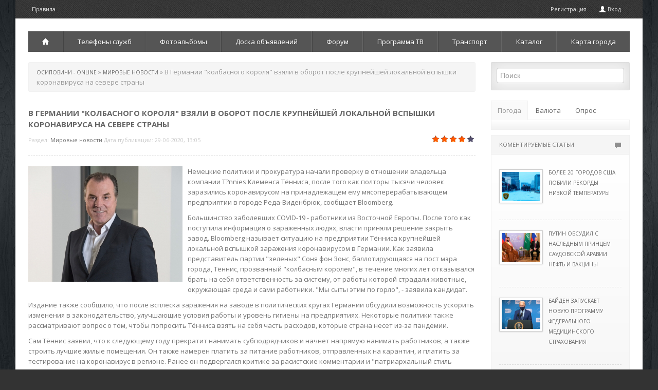

--- FILE ---
content_type: text/html; charset=windows-1251
request_url: https://osipovichi.com/39891-v_germanii_kolbasnogo_korolya_vzyali_v_oborot_posle_krupneyshey_lokalnoy_vspyshki_koronavirusa_na_severe_strany.html
body_size: 13547
content:
<!DOCTYPE html>
<html>
   <head>
   <meta name="viewport" content="width=device-width, initial-scale=1.0">
      <meta http-equiv="Content-Type" content="text/html; charset=windows-1251" />
<title>В Германии "колбасного короля" взяли в оборот после крупнейшей локальной вспышки коронавируса на севере страны &raquo; Городской портал Осиповичи - свежие новости онлайн города, Беларуси, мира - последние новости дня на сегодня. 2003 - 2015.</title>
<meta name="description" content="Немецкие политики и прокуратура начали проверку в отношении владельца компании  T?nnies Клеменса Тённиса, после того как полторы тысячи человек заразились коронавирусом на принадлежащем ему мясоперера" />
<meta name="keywords" content="также, Тённиса, Германии, работников, что, T?nnies, заявила, было, коронавирусом, его" />
<meta name="generator" content="DataLife Engine (http://dle-news.ru)" />

<meta property="og:site_name" content="Городской портал Осиповичи - свежие новости онлайн города, Беларуси, мира - последние новости дня на сегодня. 2003 - 2015." />
<meta property="og:type" content="article" />
<meta property="og:title" content="В Германии &quot;колбасного короля&quot; взяли в оборот после крупнейшей локальной вспышки коронавируса на севере страны" />
<meta property="og:url" content="https://osipovichi.com/39891-v_germanii_kolbasnogo_korolya_vzyali_v_oborot_posle_krupneyshey_lokalnoy_vspyshki_koronavirusa_na_severe_strany.html" />
<meta property="og:image" content="/uploads/posts/2020-06/thumbs/v_germanii_1593425106_0.jpg" />
<link rel="search" type="application/opensearchdescription+xml" href="https://osipovichi.com/engine/opensearch.php" title="Городской портал Осиповичи - свежие новости онлайн города, Беларуси, мира - последние новости дня на сегодня. 2003 - 2015." />
<link rel="alternate" type="application/rss+xml" title="Городской портал Осиповичи - свежие новости онлайн города, Беларуси, мира - последние новости дня на сегодня. 2003 - 2015." href="https://osipovichi.com/rss.xml" />
<script type="text/javascript" src="/engine/classes/js/jquery.js"></script>
<script type="text/javascript" src="/engine/classes/js/jqueryui.js"></script>
<script type="text/javascript" src="/engine/classes/js/dle_js.js"></script>
<script type="text/javascript" src="/engine/classes/highslide/highslide.js"></script>
<script type="text/javascript" src="//ajax.googleapis.com/ajax/libs/webfont/1/webfont.js"></script>
<script type="text/javascript" src="/engine/editor/scripts/webfont.js"></script>
<link media="screen" href="/engine/editor/css/default.css" type="text/css" rel="stylesheet" />
      <!-- Le styles -->
      <link href="/templates/os/assets/css/bootstrap.css" rel="stylesheet" />
      <link href="/templates/os/assets/css/m-buttons.css" rel="stylesheet" />
      <link href="/templates/os/style/engine.css" rel="stylesheet" />
      <link href='https://fonts.googleapis.com/css?family=Open+Sans:400,300,300italic,400italic,600,600italic,700,700italic,800italic,800&subset=latin,cyrillic' rel='stylesheet' type='text/css'>
      <link href="/templates/os/assets/css/main.css" rel="stylesheet" />
      <link href="/templates/os/assets/css/bootstrap-responsive.css" rel="stylesheet" />
      <!-- HTML5 shim, for IE6-8 support of HTML5 elements -->
      <!--[if lt IE 9]>
      <script src="https://html5shim.googlecode.com/svn/trunk/html5.js"></script>
      <![endif]-->
	  <script src="/templates/os/assets/js/main.js"></script>
   </head>
   <body>
      <div class="container head">
        <ul class="nav top-nav">
            <li><a href="/index.php?do=rules">Правила </a></li>
         <!--   <li><a href="#">Размещение информации</a></li>
            <li><a href="#">Контакты</a></li>  -->
            <li class="pull-right hov visible-desktop"><a href="/index.php?do=register">Регистрация</a>
               
               <a data-toggle="modal" href="#myModal"><i class="icon-user icon-white" style="margin-top: 1px;"></i> Вход </a>
               
               
            </li>
         </ul>
      </div>
      <div class="container main">
	   <!-- баннер -->
         <div class="log">
         <!--   <div class="pull-right visible-desktop">
               
            </div>
            <div class="log-border">
               <h3 class="muted">Осиповичи On-Line</h3>
               <span class="slogan">Информационный городской портал</span>
            </div>-->
			<div class="hidden-desktop">
                     <select id="collapsed-navbar " class="content span12 collapsed-nav" onchange="location.href=this.value">
                        <option class="page-home" value="/wnews/">Мировые новости</option>
                        <option class="page-home" value="/rbnews/">Новости Беларуси</option>
                        <option class="page-home" value="/index.php?do=static&page=rw">Транспорт</option>
                        <option class="page-home" value="/index.php?do=static&page=telefonnyj_spravochnik">Телефоны служб</option>
                        <option class="page-home" value="/photo/">Фотоальбомы</option>
                        <option class="page-home" value="/board/">Доска объявлений</option>
                        <option class="page-home" value="/forum/">Форум</option>
                        <option class="page-home" value="/index.php?do=tv&d=0">Программа ТВ</option>
                     </select>
					 </div>
         </div>
		 <!-- /баннер -->
         <div class="navbar nav visible-desktop">
            <div class="navbar-inner">
               <div class="container">
                  <ul class="nav">
                    <li class="dropdown">
						<a href="/"><i class="icon-home icon-white"></i></a>
							<ul class="dropdown-menu">
								<li><a href="/wnews/">Мировые новости</a>
								<li><a href="/rbnews/">Новости Беларуси</a>
								<li><a href="/town-news/">Городские новости</a>
							</ul>
					</li>
					<li><a href="/index.php?do=static&page=telefonnyj_spravochnik">Телефоны служб</a></li>
                    <li><a href="/photo/">Фотоальбомы</a></li>
                    <li class="dropdown">
						<a href="/board/">Доска объявлений</a>
							<ul class="dropdown-menu">
								<li><a href="/board/add.html">Добавить объявление</a>
								<li><a href="/board/search.html">Поиск объявлений</a>
								<li><a href="/board/mybul.html">Мои объявления</a>
						</ul>
					</li>
                    <li><a href="/forum/">Форум</a></li>
					<li class="dropdown">
						<a href="/index.php?do=tv&d=0">Программа ТВ</a>
							<ul class="dropdown-menu">
								<li><a href="/index.php?do=tv&d=1">На завтра</a>
								<li><a href="/index.php?do=tv&d=2">На послезавтра</a>
							</ul>
					</li>
					<li class="dropdown">
						<a href="/index.php?do=static&page=rw" rel="nofollow">Транспорт</a>
							<ul class="dropdown-menu">
								<li><a href="/index.php?do=static&page=rw">Расписание поездов</a>
								<li><a href="/bus-za-gorod-2015.html">Расписание пригородных автобусов</a>
								<li><a href="/bus-gorod-2015.html">Расписание городских автобусов в будние дни</a>
								<li><a href="/bus-gorod-v-2015.html">Расписание городских автобусов в выходные дни</a>
							</ul>
					</li>
					<li class="dropdown">
						<a href="/index.php?do=static&page=kak_popast_v_katalog">Каталог</a>
							<ul class="dropdown-menu">
								<li><a href="/index.php?do=static&page=magazin_u_borody">Магазин "Сад-Дом"</a>
								<li><a href="/index.php?do=static&page=taxi">Такси</a>
							</ul>
					</li>
					<li><a href="/index.php?do=static&page=karta_goroda">Карта города</a></li>
				 
				 
                  </ul>
               </div>
            </div>
         </div>
         <!-- /.navbar -->
         <!-- Example row of columns -->
		 <!--<div class="top_adv">
			
			<a href="/index.php?do=board&action=bulletin&id=1240" target="_blank" class="adv">
		<img src="/adv/top/c5.jpg" alt="Продам Citroen C5 2009г" />
		<span>Продам Citroen C5 2009г</span>
</a>
<a href="/index.php?do=board&action=bulletin&id=2341" target="_blank" class="adv">
		<img src="/adv/top/arenda.jpg" alt="Аренда помещения в Осиповичах" />
		<span>Аренда помещения в Осиповичах</span>
</a>
<a href="/index.php?do=board&action=bulletin&id=2340" target="_blank" class="adv">
		<img src="/adv/top/crosser.jpg" alt="Продам Citroen c-crosser 2007г" />
		<span>Продам Citroen c-crosser 2007г</span>
</a>
<a href="/index.php?do=board&action=bulletin&id=409" target="_blank" class="adv">
		<img src="/adv/top/comp.jpg" alt="Продам компьютер б/у" />
		<span>Продам компьютер б/у</span>
</a>
			
		 </div>-->
         <div class="row-fluid">
            <div class="span9">
               
               
               
               <div class="breadcrumb"><li><span id="dle-speedbar"><span itemscope itemtype="http://data-vocabulary.org/Breadcrumb"><a href="https://osipovichi.com/" itemprop="url"><span itemprop="title">Осиповичи - OnLine</span></a></span> &raquo; <span itemscope itemtype="http://data-vocabulary.org/Breadcrumb"><a href="https://osipovichi.com/wnews/" itemprop="url"><span itemprop="title">Мировые новости</span></a></span> &raquo; В Германии "колбасного короля" взяли в оборот после крупнейшей локальной вспышки коронавируса на севере страны</span></li></div>
               
               <ul class="thumbnails">
                  <div id='dle-content'>
<div class="short mr">
   <h1><span id="news-title">В Германии "колбасного короля" взяли в оборот после крупнейшей локальной вспышки коронавируса на севере страны</span></h1>
   <div class="meta">
  
      Раздел: <a href="https://osipovichi.com/wnews/">Мировые новости</a> Дата публикации: 29-06-2020, 13:05   
      <div class="pull-right"><div id='ratig-layer-39891'><div class="rating">
		<ul class="unit-rating">
		<li class="current-rating" style="width:80%;">80</li>
		<li><a href="#" title="Плохо" class="r1-unit" onclick="doRate('1', '39891'); return false;">1</a></li>
		<li><a href="#" title="Приемлемо" class="r2-unit" onclick="doRate('2', '39891'); return false;">2</a></li>
		<li><a href="#" title="Средне" class="r3-unit" onclick="doRate('3', '39891'); return false;">3</a></li>
		<li><a href="#" title="Хорошо" class="r4-unit" onclick="doRate('4', '39891'); return false;">4</a></li>
		<li><a href="#" title="Отлично" class="r5-unit" onclick="doRate('5', '39891'); return false;">5</a></li>
		</ul>
</div></div> </div>
   </div>
</div>
<div class="line"></div>
<div class="mr"><div class="news_img"><a href="/uploads/posts/2020-06/v_germanii_1593425106_0.jpg" rel="highslide" class="highslide"><img src="/uploads/posts/2020-06/thumbs/v_germanii_1593425106_0.jpg" alt="В Германии 'колбасного короля' взяли в оборот после крупнейшей локальной вспышки коронавируса на севере страны" title="В Германии 'колбасного короля' взяли в оборот после крупнейшей локальной вспышки коронавируса на севере страны"  /></a></div><p>Немецкие политики и прокуратура начали проверку в отношении владельца компании  T?nnies Клеменса Тённиса, после того как полторы тысячи человек заразились коронавирусом на принадлежащем ему мясоперерабатывающем предприятии в городе Реда-Виденбрюк, сообщает Bloomberg.</p><p class="maintext"/><p class="maintext">Большинство заболевших COVID-19 - работники из Восточной Европы. После того как поступила информация о зараженных людях, власти приняли решение закрыть завод. Bloomberg называет ситуацию на предприятии Тённиса крупнейшей локальной вспышкой заражения коронавирусом в Германии. Как заявила представитель партии "зеленых" Соня фон Зонс, баллотирующаяся на пост мэра города, Тённис, прозванный "колбасным королем", в течение многих лет отказывался брать на себя ответственность за систему, от работы которой страдали животные, окружающая среда и сами работники. "Мы сыты этим по горло", - заявила кандидат. </p><p class="maintext"/><p class="maintext">Издание также сообщило, что после всплеска заражения на заводе в политических кругах Германии обсудили возможность ускорить изменения в законодательство, улучшающие условия работы и уровень гигиены на предприятиях. Некоторые политики также рассматривают вопрос о том, чтобы попросить Тённиса взять на себя часть расходов, которые страна несет из-за пандемии.</p><p class="maintext"/><p class="maintext">Сам Тённис заявил, что к следующему году прекратит нанимать субподрядчиков и начнет напрямую нанимать работников, а также строить лучшие жилые помещения. Он также намерен платить за  питание работников, отправленных на карантин, и платить за тестирование на коронавирус в регионе. Ранее он подвергался критике за расистские комментарии и "патриархальный стиль руководства".</p><p class="maintext"/><p class="maintext">Министр сельского хозяйства Юлия Клекнер заявила, что Германии необходимо "внимательно рассмотреть" цепочку производства мяса. Как заявил представитель профсоюза работников пищевой и гостиничной индустрии Джонас Бол, ради продажи дешевого мяса к работе в мясоперерабатывающей промышленности активно привлекают низкооплачиваемых работников из таких стран, как Румыния и Болгария.</p><p class="maintext"/><p class="maintext">Der Spiegel пообщался с одним из работников завода. По его словам, в последние несколько недель на входе на предприятие был установлен прибор для измерения температуры. Однако меры для выявления заболевших были приняты слишком поздно, и на входе не было человека, который бы обслуживал прибор. Поэтому работники, по словам мужчины, "просто пробегали мимо".</p><p class="maintext"/><p class="maintext">Племянник Тённиса Роберт потребовал, чтобы дядя уволился, сообщало издание Westfallen-Blatt. Спортивный клуб Arminia Bielefeld также прекратил сотрудничество с компанией Тённиса на фоне скандала с заражением коронавирусом.  </p><p class="maintext"/><p class="maintext">Предприятие Тённиса было основано в 1971 году. Сейчас на нем трудятся около 16,5 тыс. рабочих. В 2018 году выручка компании составила €6,65 млрд, следует из данных на сайте компании. Сама T?nnies заявляет, что на ее долю приходится около 50% немецкого экспорта мясных продуктов. Forbes оценивает состояние бизнесмена в $2,2 млрд. Тённису принадлежит 45% T?nnies, еще 5% - его сыну.</p><p class="maintext"/><p class="maintext">23 июня власти Германии выявили на заводе T?nnies более 1300 положительных тестов на коронавирус. Предприятие было закрыто, вокруг него были развернуты военные подразделения. Глава завода принес извинения, а почти 7 тыс. рабочих и их семьи поместили на карантин. "Это самая большая неудача в санитарной сфере, зафиксированная правительством Германии с момента начала снятия карантина, хотя ранее управление эпидемией в этой стране оценивалось довольно высоко", - писала газета Le Figaro, перевод статьи которой приводит InoPressa. </p><p class="maintext"/><p class="maintext">Федеральный министр труда и социальных вопросов Хубертус Хайль в газете Bild пригрозил владельцу семейного бизнеса, который "заработал сумасшедшие деньги" в последние годы, тем, что его "авторитет разрушен" и ему придется ответить за свои действия. По мнению "зеленых", магнат должен возместить убытки за счет своего собственного состояния. Депутат от экологов данного округа Бритта Хассельманн также заявила о необходимости провести полный скрининг всех жителей региона.</p></div>


<div class="mr">
</div>
<div class="line"></div>
<div class="pull-right visible-desktop">
  <!-- <div class="share42init" data-url="https://osipovichi.com/39891-v_germanii_kolbasnogo_korolya_vzyali_v_oborot_posle_krupneyshey_lokalnoy_vspyshki_koronavirusa_na_severe_strany.html" data-title="В Германии "колбасного короля" взяли в оборот после крупнейшей локальной вспышки коронавируса на севере страны"></div>
   <script type="text/javascript" src="/templates/os/assets/js/share42.js"></script> -->
</div>

<div id="myTab">
   <div class="btn-group mr" data-toggle="buttons-radio">
      <a class=" btn red" href="#home33" data-toggle="tab"><i class="icon-comment icon-white"></i> Комментарии</a>
       <a class="active btn red" href="#profile33" data-toggle="tab"><i class="icon-star icon-white"></i> Похожие </a>
	  <a class="btn red" href="#" target="_blank" rel="nofollow"><i class="icon-share-alt icon-white"></i> Оригинал статьи</a> 
   </div>
</div>
<div class="line"></div>
<div id="myTabContent" class="tab-content ">
   <div class="tab-pane fade  " id="home33">
      <!--dlecomments-->
     
   </div>
    
   <div class="tab-pane active in fade" id="profile33">
      <div class="row-fluid mr side">
   <div class="span3">
      <div class="wrapper">
         <div class="imgHover">
            <div class="hover"><i class="icon-search icon-white"></i></div>
            <img src="/uploads/posts/2020-06/thumbs/voz_zayavi_1592813107_0.jpg" alt="ВОЗ заявила о новом суточном рекорде заражений коронавирусом - более 180 тысяч" title="ВОЗ заявила о новом суточном рекорде заражений коронавирусом - более 180 тысяч" />
         </div>
         <div class="description8">
            <div class="description_content">
               <a href="https://osipovichi.com/wnews/">Мировые новости</a>
            </div>
         </div>
      </div>
   </div>
   <div class="span9 mt">
      <h4><a href="https://osipovichi.com/39834-voz_zayavila_o_novom_sutochnom_rekorde_zarazheniy_koronavirusom_-_bolee_180_tysyach.html">ВОЗ заявила о новом суточном рекорде заражений коронавирусом - более 180 тысяч</a></h4>
      <p>Во всем мире за сутки выявили 183 020 новых случаев заражения коронавирусом, следует из отчета, опубликованного 21 июня на сайте Всемирной организации здравоохранения. Общее количество заболевших, согласно ВОЗ, выросло до 8,7...</p>
   </div>
</div><div class="row-fluid mr side">
   <div class="span3">
      <div class="wrapper">
         <div class="imgHover">
            <div class="hover"><i class="icon-search icon-white"></i></div>
            <img src="/uploads/posts/2020-04/thumbs/chislo_zar_1588233913_0.jpg" alt="Число зараженных коронавирусом в мире превысило 3 миллиона" title="Число зараженных коронавирусом в мире превысило 3 миллиона" />
         </div>
         <div class="description8">
            <div class="description_content">
               <a href="https://osipovichi.com/wnews/">Мировые новости</a>
            </div>
         </div>
      </div>
   </div>
   <div class="span9 mt">
      <h4><a href="https://osipovichi.com/39456-chislo_zarazhennyh_koronavirusom_v_mire_prevysilo_3_milliona.html">Число зараженных коронавирусом в мире превысило 3 миллиона</a></h4>
      <p>Число подтвержденных случаев заражения коронавирусом в мире превысило 3 миллиона. По статистике на утро 30 апреля, приведенной на сайте Всемирной организации здравоохранения (ВОЗ), в мире подтверждено 3 024 059 случая...</p>
   </div>
</div><div class="row-fluid mr side">
   <div class="span3">
      <div class="wrapper">
         <div class="imgHover">
            <div class="hover"><i class="icon-search icon-white"></i></div>
            <img src="/uploads/posts/2020-04/thumbs/chislo_zab_1588025114_0.jpg" alt="Число заболевших COVID-19 в США за время пандемии превысило 1 млн человек" title="Число заболевших COVID-19 в США за время пандемии превысило 1 млн человек" />
         </div>
         <div class="description8">
            <div class="description_content">
               <a href="https://osipovichi.com/wnews/">Мировые новости</a>
            </div>
         </div>
      </div>
   </div>
   <div class="span9 mt">
      <h4><a href="https://osipovichi.com/39437-chislo_zabolevshih_COVID-19_v_ssha_za_vremya_pandemii_prevysilo_1_mln_chelovek.html">Число заболевших COVID-19 в США за время пандемии превысило 1 млн человек</a></h4>
      <p>Число подтвержденных с начала вспышки коронавируса случаев заболевания этой инфекцией в США превысило 1 млн, свидетельствуют данные статистического сайта Worldometers.За время пандемии в стране скончалось более 56,2 тыс. человек,...</p>
   </div>
</div><div class="row-fluid mr side">
   <div class="span3">
      <div class="wrapper">
         <div class="imgHover">
            <div class="hover"><i class="icon-search icon-white"></i></div>
            <img src="/uploads/posts/2020-04/thumbs/v_germanii_1586700306_0.jpg" alt="В Германии число выздоровевших после COVID-19 впервые превысило число заболевших" title="В Германии число выздоровевших после COVID-19 впервые превысило число заболевших" />
         </div>
         <div class="description8">
            <div class="description_content">
               <a href="https://osipovichi.com/wnews/">Мировые новости</a>
            </div>
         </div>
      </div>
   </div>
   <div class="span9 mt">
      <h4><a href="https://osipovichi.com/39326-v_germanii_chislo_vyzdorovevshih_posle_COVID-19_vpervye_prevysilo_chislo_zabolevshih.html">В Германии число выздоровевших после COVID-19 впервые превысило число заболевших</a></h4>
      <p>Число выздоровевших после заражения коронавирусом в Германии впервые с начала эпидемии превысило число инфицированных. Об этом сообщил в воскресенье берлинский Институт вирусологии имени Роберта Коха (подчиняется Минздраву ФРГ),...</p>
   </div>
</div><div class="row-fluid mr side">
   <div class="span3">
      <div class="wrapper">
         <div class="imgHover">
            <div class="hover"><i class="icon-search icon-white"></i></div>
            <img src="/uploads/posts/2020-03/thumbs/vo_francii_1583751920_0.jpg" alt="Во Франции коронавирусом заразились двое выходцев из Чечни" title="Во Франции коронавирусом заразились двое выходцев из Чечни" />
         </div>
         <div class="description8">
            <div class="description_content">
               <a href="https://osipovichi.com/wnews/">Мировые новости</a>
            </div>
         </div>
      </div>
   </div>
   <div class="span9 mt">
      <h4><a href="https://osipovichi.com/39036-vo_francii_koronavirusom_zarazilis_dvoe_vyhodcev_iz_chechni.html">Во Франции коронавирусом заразились двое выходцев из Чечни</a></h4>
      <p>В двух регионах Франции коронавирусом заразились двое выходцев из Чечни. Чеченец из Страсбурга уже переболел и отпущен домой к семье. А чеченец из города Лиона находится на данный момент в больнице и проходит лечение.Оба...</p>
   </div>
</div>
   </div>
   
</div><div class="alert alert-error">
<a class="close" data-dismiss="alert">&times;</a>
<h4 class="alert-heading">Информация</h4>
Посетители, находящиеся в группе <b>Гости</b>, не могут оставлять комментарии к данной публикации.
</div></div>
               </ul>
               
			  <script type="text/javascript"><!--
google_ad_client = "pub-1142750769097745";
/* 728x90, создано 25.12.09 */
google_ad_slot = "4302475003";
google_ad_width = "728";
google_ad_height = "90";
//-->
</script>
<script type="text/javascript" src="https://pagead2.googlesyndication.com/pagead/show_ads.js"></script>
            </div>
            <div class="span3">
               <div class="well">
                  <form class="form-search" method="post" action="">
                     <input type="hidden" name="do" value="search" />
                     <input type="hidden" name="subaction" value="search" />
                     <input id="story" name="story" type="text" class="span12 search-query1" placeholder="&#1055;&#1086;&#1080;&#1089;&#1082;" />
                  </form>
               </div>
             <!--  
               <ul class="nav nav-tabs nav-stacked">
                  <li class="head1">Дополнительные разделы категорий<span class="pull-right"><i class="icon-align-justify"></i></span></li>
                  <li><a href="#">Дополнительный раздел <span class="pull-right"><i class="icon-chevron-right icon-white"></i></span></a></li>
                  <li><a href="#">Дополнительный раздел <span class="pull-right"><i class="icon-chevron-right icon-white"></i></span></a></li>
                  <li><a href="#">Дополнительный раздел <span class="pull-right"><i class="icon-chevron-right icon-white"></i></span></a></li>
                  <li><a href="#">Дополнительный раздел <span class="pull-right"><i class="icon-chevron-right icon-white"></i></span></a></li>
                  <li><a href="#">Дополнительный раздел <span class="pull-right"><i class="icon-chevron-right icon-white"></i></span></a></li>
                  <li><a href="#">Дополнительный раздел <span class="pull-right"><i class="icon-chevron-right icon-white"></i></span></a></li>
               </ul>
                -->
               <ul id="myTab" class="nav nav-tabs ">
                  <li class="active"><a href="#weather" data-toggle="tab">Погода</a></li>
				  <li class=""><a href="#currency" data-toggle="tab">Валюта</a></li>
                  <li class=""><a href="#poll" data-toggle="tab">Опрос</a></li>
               </ul>
               <div id="myTabContent" class="tab-content tab-b">
                  <div class="tab-pane fade active in" id="weather">
                    <div class="weather-small"></div>
                  </div>
                  <div class="tab-pane fade" id="currency">
                     <table id="currency">
<th colspan="5">Курсы валют НБ РБ</th>
<tr><td>&nbsp;</td><td>21/08</td><td>28/08</td><td>&nbsp;</td><td>&nbsp;</td></tr>
<tr>
	<td><b>usd</b>&nbsp;<sub>1</sub></td>
	<td>3,1290</td>
	<td>3,1717</td>
	<td><img src="/engine/modules/custom/kurs/ico/up.png" alt="падение курса" /></td>
	<td><span class="green">0,0427</span></td>
</tr>
<tr>
	<td><b>eur</b>&nbsp;<sub>1</sub></td>
	<td>3,4009</td>
	<td>3,4227</td>
	<td><img src="/engine/modules/custom/kurs/ico/up.png" alt="падение курса" /></td>
	<td><span class="green">0,0218</span></td>
</tr>
<tr>
	<td><b>rub</b>&nbsp;<sub>100</sub></td>
	<td>3,3604</td>
	<td>3,3499</td>
	<td><img src="/engine/modules/custom/kurs/ico/down.png" alt="укрепление курса" /></td>
	<td><span class="red">-0,0105</span></td>
</tr>
<tr>
	<td><b>uah</b>&nbsp;<sub>100</sub></td>
	<td>8,4723</td>
	<td>8,5881</td>
	<td><img src="/engine/modules/custom/kurs/ico/up.png" alt="падение курса" /></td>
	<td><span class="green">0,1158</span></td>
</tr>
<tr>
	<td><b>pln</b>&nbsp;<sub>10</sub></td>
	<td>7,5824</td>
	<td>7,6569</td>
	<td><img src="/engine/modules/custom/kurs/ico/up.png" alt="падение курса" /></td>
	<td><span class="green">0,0745</span></td>
</tr>
</table>
<div class="currency-calc">
<div class="currency-calc-header">Конвертер валют по курсу НБРБ</div>
<form id="c-calc">
<div class="currency-calc-row"><label>byn</label><input type="text" id="byr" value="0" /></div>
<div class="currency-calc-row"><label>usd</label><input type="text" id="usd" value="0" /></div>
<div class="currency-calc-row"><label>eur</label><input type="text" id="eur" value="0" /></div>
<div class="currency-calc-row"><label>rub</label><input type="text" id="rub" value="0" /></div>
<div class="currency-calc-row"><label>uah</label><input type="text" id="uah" value="0" /></div>
<div class="currency-calc-row"><label>pln</label><input type="text" id="pln" value="0" /></div>
<input type="hidden" id="curr_usd" value="3.129" />
<input type="hidden" id="scale_usd" value="1" />
<input type="hidden" id="curr_eur" value="3.4009" />
<input type="hidden" id="scale_eur" value="1" />
<input type="hidden" id="curr_rub" value="3.3604" />
<input type="hidden" id="scale_rub" value="100" />
<input type="hidden" id="curr_uah" value="8.4723" />
<input type="hidden" id="scale_uah" value="100" />
<input type="hidden" id="curr_pln" value="7.5824" />
<input type="hidden" id="scale_pln" value="10" />
</form>
</div>

                  </div>
                  <div class="tab-pane fade " id="poll">
                     <script type="text/javascript">
<!--
function doVote( event ){

	
	var vote_check = $('#dle-vote input:radio[name=vote_check]:checked').val();

	ShowLoading('');

	$.get(dle_root + "engine/ajax/vote.php", { vote_id: "5", vote_action: event, vote_check: vote_check, vote_skin: dle_skin }, function(data){

		HideLoading('');

		$("#vote-layer").fadeOut(500, function() {
			$(this).html(data);
			$(this).fadeIn(500);
		});

	});
}
//-->
</script><div id='vote-layer'><h5>Сколько вам лет?</h5>
<form method="post" name="vote" action=''>
			<div id="dle-vote"><div class="vote"><input id="vote_check0" name="vote_check" type="radio" checked="checked" value="0" /><label for="vote_check0"> Меньше 10</label></div><div class="vote"><input id="vote_check1" name="vote_check" type="radio"  value="1" /><label for="vote_check1"> 11-15</label></div><div class="vote"><input id="vote_check2" name="vote_check" type="radio"  value="2" /><label for="vote_check2"> 16-18</label></div><div class="vote"><input id="vote_check3" name="vote_check" type="radio"  value="3" /><label for="vote_check3"> 19-22</label></div><div class="vote"><input id="vote_check4" name="vote_check" type="radio"  value="4" /><label for="vote_check4"> 23-27</label></div><div class="vote"><input id="vote_check5" name="vote_check" type="radio"  value="5" /><label for="vote_check5"> 28-33</label></div><div class="vote"><input id="vote_check6" name="vote_check" type="radio"  value="6" /><label for="vote_check6"> 34-40</label></div><div class="vote"><input id="vote_check7" name="vote_check" type="radio"  value="7" /><label for="vote_check7"> 41-50</label></div><div class="vote"><input id="vote_check8" name="vote_check" type="radio"  value="8" /><label for="vote_check8"> 51-60</label></div><div class="vote"><input id="vote_check9" name="vote_check" type="radio"  value="9" /><label for="vote_check9"> 61-70</label></div><div class="vote"><input id="vote_check10" name="vote_check" type="radio"  value="10" /><label for="vote_check10"> Больше 71</label></div></div>
			<br />
			
			
				<input type="hidden" name="vote_action" value="vote" />
				<input type="hidden" name="vote_id" id="vote_id" value="5" />
				<button class="btn red" type="submit" onclick="doVote('vote'); return false;" >Голосовать</button>
				<button class="btn black" type="button" onclick="doVote('results'); return false;" ><i class="icon-align-left icon-white"></i></button>
			</form>
			</div> 
                  </div>
               </div>
               <!--/.Пример блока с отзывами-->
			   <script type="text/javascript">
<!--
var _acic={dataProvider:10};(function(){var e=document.createElement("script");e.type="text/javascript";e.async=true;e.src="https://www.acint.net/aci.js";var t=document.getElementsByTagName("script")[0];t.parentNode.insertBefore(e,t)})()
//-->
</script>
			      <div class="accordion" id="accordion2">
                  <div class="accordion-group">
                     <div class="accordion-heading ">
                        <a class="accordion-toggle collapsed " data-toggle="collapse" data-parent="#accordion2" href="#collapseOne">
                           <div class="pull-right"><i class="icon-comment"></i></div>
                           КОМЕНТИРУЕМЫЕ СТАТЬИ
                        </a>
                     </div>
                     <div id="collapseOne" class="accordion-body collapse in">
                        <div class="accordion-inner">
                           <div class="row-fluid side-b">
   <div class="span4" style="margin-top: 15px;">
      <a href="https://osipovichi.com/41970-bolee_20_gorodov_ssha_pobili_rekordy__nizkoy_temperatury.html"> <img class="img-polaroid" src="/uploads/posts/2021-02/thumbs/bolee_20_g_1613423107_0.jpg" alt="Более 20 городов США побили рекорды  низкой температуры" title="Более 20 городов США побили рекорды  низкой температуры" style="margin-top: 0px;" /></a>
   </div>
   <div class="span8" style="padding-left: 15px;">
      <h5><a href="https://osipovichi.com/41970-bolee_20_gorodov_ssha_pobili_rekordy__nizkoy_temperatury.html">Более 20 городов США побили рекорды  низкой температуры</a></h5>
   </div>
</div><div class="row-fluid side-b">
   <div class="span4" style="margin-top: 15px;">
      <a href="https://osipovichi.com/41969-putin_obsudil_s_naslednym_princem_saudovskoy_aravii_neft_i_vakciny.html"> <img class="img-polaroid" src="/uploads/posts/2021-02/thumbs/putin_obsu_1613415906_0.jpg" alt="Путин обсудил с наследным принцем Саудовской Аравии нефть и вакцины" title="Путин обсудил с наследным принцем Саудовской Аравии нефть и вакцины" style="margin-top: 0px;" /></a>
   </div>
   <div class="span8" style="padding-left: 15px;">
      <h5><a href="https://osipovichi.com/41969-putin_obsudil_s_naslednym_princem_saudovskoy_aravii_neft_i_vakciny.html">Путин обсудил с наследным принцем Саудовской Аравии нефть и вакцины</a></h5>
   </div>
</div><div class="row-fluid side-b">
   <div class="span4" style="margin-top: 15px;">
      <a href="https://osipovichi.com/41968-bayden__zapuskaet__novuyu_programmu_federalnogo_medicinskogo_strahovaniya.html"> <img class="img-polaroid" src="/uploads/posts/2021-02/thumbs/bayden__za_1613408709_0.jpg" alt="Байден  запускает  новую программу федерального медицинского страхования" title="Байден  запускает  новую программу федерального медицинского страхования" style="margin-top: 0px;" /></a>
   </div>
   <div class="span8" style="padding-left: 15px;">
      <h5><a href="https://osipovichi.com/41968-bayden__zapuskaet__novuyu_programmu_federalnogo_medicinskogo_strahovaniya.html">Байден  запускает  новую программу федерального медицинского страхования</a></h5>
   </div>
</div><div class="row-fluid side-b">
   <div class="span4" style="margin-top: 15px;">
      <a href="https://osipovichi.com/41967-v_myanme_policiya_razgonyaet_protestuyuschih_rezinovymi_pulyami.html"> <img class="img-polaroid" src="/uploads/posts/2021-02/thumbs/v_myanme_p_1613408705_0.jpg" alt="В Мьянме полиция разгоняет протестующих резиновыми пулями" title="В Мьянме полиция разгоняет протестующих резиновыми пулями" style="margin-top: 0px;" /></a>
   </div>
   <div class="span8" style="padding-left: 15px;">
      <h5><a href="https://osipovichi.com/41967-v_myanme_policiya_razgonyaet_protestuyuschih_rezinovymi_pulyami.html">В Мьянме полиция разгоняет протестующих резиновыми пулями</a></h5>
   </div>
</div> 
                        </div>
                     </div>
                  </div>
                  <div class="accordion-group">
                     <div class="accordion-heading">
                        <a class="accordion-toggle" data-toggle="collapse" data-parent="#accordion2" href="#collapseTwo">
                           <div class="pull-right"><i class="icon-star"></i></div>
                           ПО РЕЙТИНГУ
                        </a>
                     </div>
                     <div id="collapseTwo" class="accordion-body collapse" style="height: 0px; ">
                        <div class="accordion-inner">
                           <div class="row-fluid side-b">
   <div class="span4" style="margin-top: 15px;">
      <a href="https://osipovichi.com/41968-bayden__zapuskaet__novuyu_programmu_federalnogo_medicinskogo_strahovaniya.html"> <img class="img-polaroid" src="/uploads/posts/2021-02/thumbs/bayden__za_1613408709_0.jpg" alt="Байден  запускает  новую программу федерального медицинского страхования" title="Байден  запускает  новую программу федерального медицинского страхования" style="margin-top: 0px;" /></a>
   </div>
   <div class="span8" style="padding-left: 15px;">
      <h5><a href="https://osipovichi.com/41968-bayden__zapuskaet__novuyu_programmu_federalnogo_medicinskogo_strahovaniya.html">Байден  запускает  новую программу федерального медицинского страхования</a></h5>
   </div>
</div><div class="row-fluid side-b">
   <div class="span4" style="margin-top: 15px;">
      <a href="https://osipovichi.com/41967-v_myanme_policiya_razgonyaet_protestuyuschih_rezinovymi_pulyami.html"> <img class="img-polaroid" src="/uploads/posts/2021-02/thumbs/v_myanme_p_1613408705_0.jpg" alt="В Мьянме полиция разгоняет протестующих резиновыми пулями" title="В Мьянме полиция разгоняет протестующих резиновыми пулями" style="margin-top: 0px;" /></a>
   </div>
   <div class="span8" style="padding-left: 15px;">
      <h5><a href="https://osipovichi.com/41967-v_myanme_policiya_razgonyaet_protestuyuschih_rezinovymi_pulyami.html">В Мьянме полиция разгоняет протестующих резиновыми пулями</a></h5>
   </div>
</div><div class="row-fluid side-b">
   <div class="span4" style="margin-top: 15px;">
      <a href="https://osipovichi.com/41969-putin_obsudil_s_naslednym_princem_saudovskoy_aravii_neft_i_vakciny.html"> <img class="img-polaroid" src="/uploads/posts/2021-02/thumbs/putin_obsu_1613415906_0.jpg" alt="Путин обсудил с наследным принцем Саудовской Аравии нефть и вакцины" title="Путин обсудил с наследным принцем Саудовской Аравии нефть и вакцины" style="margin-top: 0px;" /></a>
   </div>
   <div class="span8" style="padding-left: 15px;">
      <h5><a href="https://osipovichi.com/41969-putin_obsudil_s_naslednym_princem_saudovskoy_aravii_neft_i_vakciny.html">Путин обсудил с наследным принцем Саудовской Аравии нефть и вакцины</a></h5>
   </div>
</div><div class="row-fluid side-b">
   <div class="span4" style="margin-top: 15px;">
      <a href="https://osipovichi.com/41966-katalonskie_separatisty_poluchili_bolshinstvo_v_mestnom_parlamente.html"> <img class="img-polaroid" src="/uploads/posts/2021-02/thumbs/katalonski_1613401505_0.jpg" alt="Каталонские сепаратисты получили большинство в местном парламенте" title="Каталонские сепаратисты получили большинство в местном парламенте" style="margin-top: 0px;" /></a>
   </div>
   <div class="span8" style="padding-left: 15px;">
      <h5><a href="https://osipovichi.com/41966-katalonskie_separatisty_poluchili_bolshinstvo_v_mestnom_parlamente.html">Каталонские сепаратисты получили большинство в местном парламенте</a></h5>
   </div>
</div> 
                        </div>
                     </div>
                  </div>
                  <div class="accordion-group">
                     <div class="accordion-heading">
                        <a class="accordion-toggle" data-toggle="collapse" data-parent="#accordion2" href="#collapseThree">
                           <div class="pull-right"><i class="icon-eye-open"></i></div>
                           ПО ПРОСМОТРАМ
                        </a>
                     </div>
                     <div id="collapseThree" class="accordion-body collapse" style="height: 0px; ">
                        <div class="accordion-inner">
                           <div class="row-fluid side-b">
   <div class="span4" style="margin-top: 15px;">
      <a href="https://osipovichi.com/29632-dozhd_i_mokryy_sneg_zima_potihonku_vozvraschaetsya.html"> <img class="img-polaroid" src="/uploads/posts/2017-12/thumbs/dozhd_i_mo_1513373412_0.jpg" alt="Дождь и мокрый снег. Зима потихоньку возвращается" title="Дождь и мокрый снег. Зима потихоньку возвращается" style="margin-top: 0px;" /></a>
   </div>
   <div class="span8" style="padding-left: 15px;">
      <h5><a href="https://osipovichi.com/29632-dozhd_i_mokryy_sneg_zima_potihonku_vozvraschaetsya.html">Дождь и мокрый снег. Зима потихоньку возвращается</a></h5>
   </div>
</div><div class="row-fluid side-b">
   <div class="span4" style="margin-top: 15px;">
      <a href="https://osipovichi.com/30417-stroit_vremennyy_most_cherez_pripyat_vzamen_tresnuvshego_ne_budut_—_ochen_zatratno.html"> <img class="img-polaroid" src="/uploads/posts/2018-01/thumbs/stroit_vre_1516397405_0.jpg" alt="Строить временный мост через Припять взамен треснувшего не будут — "очень затратно"" title="Строить временный мост через Припять взамен треснувшего не будут — "очень затратно"" style="margin-top: 0px;" /></a>
   </div>
   <div class="span8" style="padding-left: 15px;">
      <h5><a href="https://osipovichi.com/30417-stroit_vremennyy_most_cherez_pripyat_vzamen_tresnuvshego_ne_budut_—_ochen_zatratno.html">Строить временный мост через Припять взамен треснувшего не будут — "очень затратно"</a></h5>
   </div>
</div><div class="row-fluid side-b">
   <div class="span4" style="margin-top: 15px;">
      <a href="https://osipovichi.com/35935-venesuelskaya_oppoziciya_soobschila_o_smerti_15_detey_v_bolnice_iz-za_massovogo_otklyucheniya_elektrichestva.html"> <img class="img-polaroid" src="/uploads/posts/2019-03/thumbs/venesuelsk_1552122309_0.jpg" alt="Венесуэльская оппозиция сообщила о смерти 15 детей в больнице из-за массового отключения электричества" title="Венесуэльская оппозиция сообщила о смерти 15 детей в больнице из-за массового отключения электричества" style="margin-top: 0px;" /></a>
   </div>
   <div class="span8" style="padding-left: 15px;">
      <h5><a href="https://osipovichi.com/35935-venesuelskaya_oppoziciya_soobschila_o_smerti_15_detey_v_bolnice_iz-za_massovogo_otklyucheniya_elektrichestva.html">Венесуэльская оппозиция сообщила о смерти 15 детей в больнице из-за массового</a></h5>
   </div>
</div><div class="row-fluid side-b">
   <div class="span4" style="margin-top: 15px;">
      <a href="https://osipovichi.com/30653-v_minske_izmenitsya_razmer_shtrafa_za_bezbiletnyy_proezd.html"> <img class="img-polaroid" src="/uploads/posts/2018-01/thumbs/v_minske_i_1517261404_0.jpg" alt="В Минске изменится размер штрафа за безбилетный проезд" title="В Минске изменится размер штрафа за безбилетный проезд" style="margin-top: 0px;" /></a>
   </div>
   <div class="span8" style="padding-left: 15px;">
      <h5><a href="https://osipovichi.com/30653-v_minske_izmenitsya_razmer_shtrafa_za_bezbiletnyy_proezd.html">В Минске изменится размер штрафа за безбилетный проезд</a></h5>
   </div>
</div> 
                        </div>
                     </div>
                  </div>
               </div>
               <div class="row-fluid">
                  <div class="span6">
                    <!--LiveInternet counter--><script type="text/javascript"><!--
								document.write("<a href='https://www.liveinternet.ru/click' "+
								"target=_blank rel='nofollow'><img src='//counter.yadro.ru/hit?t21.11;r"+
								escape(document.referrer)+((typeof(screen)=="undefined")?"":
								";s"+screen.width+"*"+screen.height+"*"+(screen.colorDepth?
								screen.colorDepth:screen.pixelDepth))+";u"+escape(document.URL)+
								";"+Math.random()+
								"' alt='' title='LiveInternet: показано число просмотров за 24"+
								" часа, посетителей за 24 часа и за сегодня' "+
								"border='0' width='88' height='31'></a>")
								//--></script><!--/LiveInternet-->
                  </div>
                  <div class="span6">
               
                  </div>
               </div>
               <div class="row-fluid">
                  <div class="span6">
                    
                  </div>
                  <div class="span6">
                     
                  </div>
               </div>
            </div>
         </div>
      </div>
      <div class="container foot">
         <div class="row-fluid">
            <div class="span9">
			
            </div>
        <!--
			<div class="span3 ">
               <h5>Случайные</h5>
               <hr class="soften" />
               <div class="row-fluid">
   <div class="span4">
      <img src="/uploads/posts/2017-12/thumbs/dozhd_i_mo_1513373412_0.jpg" alt="Дождь и мокрый снег. Зима потихоньку возвращается" title="Дождь и мокрый снег. Зима потихоньку возвращается" style="margin-top: 0px;" />
   </div>
   <div class="span8" style="margin-top: -15px;">
      <h4><a href="https://osipovichi.com/29632-dozhd_i_mokryy_sneg_zima_potihonku_vozvraschaetsya.html">Дождь и мокрый снег. Зима</a></h4>
   </div>
</div>
<br /><div class="row-fluid">
   <div class="span4">
      <img src="/uploads/posts/2018-01/thumbs/stroit_vre_1516397405_0.jpg" alt="Строить временный мост через Припять взамен треснувшего не будут — "очень затратно"" title="Строить временный мост через Припять взамен треснувшего не будут — "очень затратно"" style="margin-top: 0px;" />
   </div>
   <div class="span8" style="margin-top: -15px;">
      <h4><a href="https://osipovichi.com/30417-stroit_vremennyy_most_cherez_pripyat_vzamen_tresnuvshego_ne_budut_—_ochen_zatratno.html">Строить временный мост через</a></h4>
   </div>
</div>
<br /><div class="row-fluid">
   <div class="span4">
      <img src="/uploads/posts/2010-06/thumbs/1277640748_mt_.jpg" alt="КОРОЛИ MUAY THAI" title="КОРОЛИ MUAY THAI" style="margin-top: 0px;" />
   </div>
   <div class="span8" style="margin-top: -15px;">
      <h4><a href="https://osipovichi.com/24-koroli-muay-thai.html">КОРОЛИ MUAY THAI</a></h4>
   </div>
</div>
<br /> 
            </div>
            <div class="span3">
               <h5>Ключевые слова</h5>
               <hr class="soften" />
               <a href="https://osipovichi.com/tags/MUAY+THAI+%E1%EE%E9+%EC%F3%E0%E9+%F2%E0%E9+%F2%E0%E9%F1%EA%E8%E9+%E1%EE%EA%F1/" class="clouds_xsmall" title="Найдено публикаций: 1">MUAY THAI бой муай тай тайский бокс</a>, <a href="https://osipovichi.com/tags/%F4%E5%F1%F2%E8%E2%E0%EB%FC+%EC%F3%E7%FB%EA%E0+%E0%EB%FC%F2%E5%F0%ED%E0%F2%E8%E2%ED%E0%FF+%CE%F1%E8%EF%EE%E2%E8%F7%E8+%C0%ED%F2%E8%EF%EE%EF+Rise+of+brutality/" class="clouds_xsmall" title="Найдено публикаций: 1">фестиваль музыка альтернативная Осиповичи Антипоп Rise of brutality</a>
            </div>
		-->	
            <div class="span3 visible-desktop">
			   <h5>Архив новостей</h5>
               <hr class="soften" />
               <div id="calendar-layer"><table id="calendar" class="calendar"><tr><th colspan="7" class="monthselect"><a class="monthlink" onclick="doCalendar('10','2025','right'); return false;" href="https://osipovichi.com/2025/10/" title="Предыдущий месяц">&laquo;</a>&nbsp;&nbsp;&nbsp;&nbsp;Ноябрь 2025&nbsp;&nbsp;&nbsp;&nbsp;&raquo;</th></tr><tr><th class="workday">Пн</th><th class="workday">Вт</th><th class="workday">Ср</th><th class="workday">Чт</th><th class="workday">Пт</th><th class="weekday">Сб</th><th class="weekday">Вс</th></tr><tr><td colspan="5">&nbsp;</td><td  class="weekday" >1</td><td  class="weekday" >2</td></tr><tr><td  class="day" >3</td><td  class="day" >4</td><td  class="day" >5</td><td  class="day" >6</td><td  class="day" >7</td><td  class="weekday" >8</td><td  class="weekday" >9</td></tr><tr><td  class="day" >10</td><td  class="day" >11</td><td  class="day" >12</td><td  class="day" >13</td><td  class="day" >14</td><td  class="weekday" >15</td><td  class="weekday" >16</td></tr><tr><td  class="day" >17</td><td  class="day" >18</td><td  class="day" >19</td><td  class="day" >20</td><td  class="day" >21</td><td  class="weekday" >22</td><td  class="weekday" >23</td></tr><tr><td  class="day" >24</td><td  class="day" >25</td><td  class="day" >26</td><td  class="day day-current" >27</td><td  class="day" >28</td><td  class="weekday" >29</td><td  class="weekday" >30</td></tr></table></div>
            </div>
         </div>
      </div>
      <div class="container foot-b">
	   COPYRIGHT © 2003-2023 <strong> <a target="_blank" href="https://osipovichi.com/" rel="nofollow">Осиповичи On-Line</a></strong>
      </div>
      <!-- /container -->
      <!-- Le javascript
         ================================================== -->
      <!-- Placed at the end of the document so the pages load faster -->
      <script src="/templates/os/assets/js/bootstrap.js"></script>
      <script type="text/javascript">
         (function($){
         $('.row-fluid ul.thumbnails li.span6:nth-child(2n + 3)').css('margin-left','0px');
         $('.row-fluid ul.thumbnails li.span4:nth-child(3n + 4)').css('margin-left','0px');
         $('.row-fluid ul.thumbnails li.span3:nth-child(4n + 5)').css('margin-left','0px'); 
         })(jQuery);
         
         $(document).ready(function()
         {
             if (navigator.appName == "Opera")
             {
                 $('#myModal').removeClass('fades');
             }
         });
         var url = window.location;
         // Will only work if string in href matches with location
         $('ul.nav a[href="'+ url +'"]').parent().addClass('active');
         
         // Will also work for relative and absolute hrefs
         $('ul.nav a').filter(function() {
         return this.href == url;
         }).parent().addClass('active');
      </script>
      <script>
         $(".imgHover").hover(function() {
         $(this).children("img").fadeTo(300, 0.45)
             .end().children(".hover").show() ;
         }, function() {
         $(this).children("img").fadeTo(300, 1)
             .end().children(".hover").hide();
         });
      </script>
      <!-- Окно авторизации и профиля -->
      <div id="myModal" class="modal fade visible-desktop">
         <div class="modal-header">
            <a class="close" data-dismiss="modal">&times;</a>
            <h3 style="text-transform: uppercase;">ВАШ АККАУНТ НА САЙТЕ</h3>
         </div>
         

<div style="padding-left: 25px;" class="modal-body">
<form class="form-inline" method="post" action="">
<input type="text" name="login_name" id="login_name" class="input-small" style="margin-top: -2px;" placeholder="Логин">
<input type="password" name="login_password" id="login_password" style="margin-top: -2px;"  class="input-small" placeholder="Пароль">

<button type="submit" nclick="submit();" class="btn blue " >Войти</button>
<input name="login" type="hidden" id="login" value="submit" />
</form>

	
	
	
	
	
</div>
<div class="modal-footer">
<a href="https://osipovichi.com/index.php?do=lostpassword" class="btn red">Забыли пароль?</a>
<a href="https://osipovichi.com/index.php?do=register" class="btn blue">Регистрация</a>
</div>

      </div>
      <script type="text/javascript">
<!--
var dle_root       = '/';
var dle_admin      = '';
var dle_login_hash = '';
var dle_group      = 5;
var dle_skin       = 'os';
var dle_wysiwyg    = '0';
var quick_wysiwyg  = '2';
var dle_act_lang   = ["Да", "Нет", "Ввод", "Отмена", "Сохранить", "Удалить", "Загрузка. Пожалуйста, подождите..."];
var menu_short     = 'Быстрое редактирование';
var menu_full      = 'Полное редактирование';
var menu_profile   = 'Просмотр профиля';
var menu_send      = 'Отправить сообщение';
var menu_uedit     = 'Админцентр';
var dle_info       = 'Информация';
var dle_confirm    = 'Подтверждение';
var dle_prompt     = 'Ввод информации';
var dle_req_field  = 'Заполните все необходимые поля';
var dle_del_agree  = 'Вы действительно хотите удалить? Данное действие невозможно будет отменить';
var dle_spam_agree = 'Вы действительно хотите отметить пользователя как спамера? Это приведёт к удалению всех его комментариев';
var dle_complaint  = 'Укажите текст Вашей жалобы для администрации:';
var dle_big_text   = 'Выделен слишком большой участок текста.';
var dle_orfo_title = 'Укажите комментарий для администрации к найденной ошибке на странице';
var dle_p_send     = 'Отправить';
var dle_p_send_ok  = 'Уведомление успешно отправлено';
var dle_save_ok    = 'Изменения успешно сохранены. Обновить страницу?';
var dle_reply_title= 'Ответ на комментарий';
var dle_tree_comm  = '0';
var dle_del_news   = 'Удалить статью';
var allow_dle_delete_news   = false;

hs.graphicsDir = '/engine/classes/highslide/graphics/';
hs.outlineType = 'rounded-white';
hs.numberOfImagesToPreload = 0;
hs.showCredits = false;

hs.lang = { loadingText : 'Загрузка...', playTitle : 'Просмотр слайдшоу (пробел)', pauseTitle:'Пауза', previousTitle : 'Предыдущее изображение', nextTitle :'Следующее изображение',moveTitle :'Переместить', closeTitle :'Закрыть (Esc)',fullExpandTitle:'Развернуть до полного размера',restoreTitle:'Кликните для закрытия картинки, нажмите и удерживайте для перемещения',focusTitle:'Сфокусировать',loadingTitle:'Нажмите для отмены'
};
hs.align = 'center'; hs.transitions = ['expand', 'crossfade']; hs.addSlideshow({interval: 4000, repeat: false, useControls: true, fixedControls: 'fit', overlayOptions: { opacity: .75, position: 'bottom center', hideOnMouseOut: true } });

//-->
</script>
   </body>
</html>

<!-- DataLife Engine Copyright SoftNews Media Group (http://dle-news.ru) -->


--- FILE ---
content_type: text/html; charset=utf-8
request_url: https://www.google.com/recaptcha/api2/aframe
body_size: 266
content:
<!DOCTYPE HTML><html><head><meta http-equiv="content-type" content="text/html; charset=UTF-8"></head><body><script nonce="CJslpoi0z-sNpxzrJJWfPw">/** Anti-fraud and anti-abuse applications only. See google.com/recaptcha */ try{var clients={'sodar':'https://pagead2.googlesyndication.com/pagead/sodar?'};window.addEventListener("message",function(a){try{if(a.source===window.parent){var b=JSON.parse(a.data);var c=clients[b['id']];if(c){var d=document.createElement('img');d.src=c+b['params']+'&rc='+(localStorage.getItem("rc::a")?sessionStorage.getItem("rc::b"):"");window.document.body.appendChild(d);sessionStorage.setItem("rc::e",parseInt(sessionStorage.getItem("rc::e")||0)+1);localStorage.setItem("rc::h",'1764275103361');}}}catch(b){}});window.parent.postMessage("_grecaptcha_ready", "*");}catch(b){}</script></body></html>

--- FILE ---
content_type: text/css
request_url: https://osipovichi.com/templates/os/assets/css/m-buttons.css
body_size: 4124
content:
/*!
 * CSS3 Microsoft Metro Buttons
 * Inspired by Tim O'Donnell's CSS3 Google Buttons, Twitter Bootstrap, and Microsoft. Icons from glyphicons.com and Syncfusion's Metro Studio.
 * I do not claim ownership on the origin of design and icons.
 * Built by Ace Subido (http://github.com/ace-subido)
 */
a:focus {
  outline: thin dotted;
  outline: 5px auto -webkit-focus-ring-color;
  outline-offset: -2px;
}
a:hover, a:active {
  outline: 0;
}
button,
input,
select,
textarea {
  margin: 0;
  font-size: 100%;
  /*vertical-align: middle;*/

}
button, input {
  *overflow: visible;
  line-height: normal;
}
button::-moz-focus-inner, input::-moz-focus-inner {
  padding: 0;
  border: 0;
}
button,
input[type="button"],
input[type="reset"],
input[type="submit"] {
  cursor: pointer;
  -webkit-appearance: button;
  -moz-appearance: none; 
}
/* overrides button presets for mozilla clients*/
@-moz-document url-prefix() {
	button,
	input[type="button"],
	input[type="reset"],
	input[type="submit"] {
		cursor: pointer;
	 	padding: 6px 14px;
	}
}
input[type="search"] {
  -webkit-appearance: textfield;
  -webkit-box-sizing: content-box;
  -moz-box-sizing: content-box;
  box-sizing: content-box;
}
input[type="search"]::-webkit-search-decoration, input[type="search"]::-webkit-search-cancel-button {
  -webkit-appearance: none;
}
.dropdown {
  position: relative;
}
.dropdown-toggle {
  *margin-bottom: -3px;  
}
.dropdown-toggle:active, .open .dropdown-toggle {
  outline: 0;
}

.caret {
  display: inline-block;
  width: 0;
  height: 0;
  text-indent: -99999px;
  *text-indent: 0;
  vertical-align: top;
  margin-top: 5px;
  margin-left: 2px;
  margin-right: 2px;
  border-left: 4px solid transparent;
  border-right: 4px solid transparent;
  border-top: 4px solid black;
  opacity: 0.5;
  filter: alpha(opacity=50);
  content: "\2193";  
}
.caret.white{
  border-left: 4px solid transparent;
  border-right: 4px solid transparent;
  border-top: 4px solid white;
  opacity: 0.95;
  filter: alpha(opacity=95);
}
.dropdown .caret {
  margin-top: 8px;
  margin-left: 2px;
}

.dropdown:hover .caret, .open.dropdown .caret {
  opacity: 1;
  filter: alpha(opacity=100);
}

.dropdown-menu {
  position: absolute;
  top: 98%;
  left: 0;
  z-index: 1000;
  float: left;
  display: none;
  padding: 0 0 6px 0;
  margin: 0 0 0;
  list-style: none;
  background-color: white; 
  
  -webkit-box-shadow: 0 1px 8px rgba(0, 0, 0, 0.1);
  -moz-box-shadow: 0 1px 8px rgba(0, 0, 0, 0.1);
  box-shadow: 0 1px 8px rgba(0, 0, 0, 0.1);
  
  font-size: 14px;
  font-family: "Segoe UI",Helvetica, Arial, sans-serif;
  
  border: 1px solid #eeeeee;
  
}

.dropdown-menu.bottom-up {
  top: auto;
  bottom: 100%;
  margin-bottom: 2px;
}

.dropdown-menu .divider {
  border-top: 1px solid #ebebeb;
  margin-top: 9px;
  margin-bottom: 10px;
  padding: 0;
  cursor: default; 
}
.dropdown-menu a {
  position: relative;
  padding: 6px 0 6px 30px;
  color: #333;
  text-decoration: none;
  display: block;
  clear: both;
  font-weight: normal;
  line-height: 18px;
  white-space: nowrap;
}
.dropdown-menu a [class^="icon-"] {
  position: absolute;
  left: 7px;
  top: 8px;
}
.dropdown-menu li > a:hover, .dropdown-menu .active > a, .dropdown-menu .active > a:hover {
  text-decoration: none;
  background-color: #eee;
}
.dropdown.open {
  *z-index: 1000;
}
.dropdown.open .dropdown-toggle {
  color: #08c;
  background: #ccc;
  background: rgba(0, 0, 0, 0.3);
}
.dropdown.open .dropdown-menu {
  display: block;
}

.btn {
  position: relative;
  display: inline-block;
  overflow: visible;
  margin: 0;
  padding: 10px 12px;   
  cursor: pointer;
  outline: none;
  border: none; 
  background-color: #eeeeee;
  background-image: -moz-linear-gradient(top, #eeeeee, #eeeeee);
  background-image: -ms-linear-gradient(top, #eeeeee, #eeeeee);
  background-image: -webkit-gradient(linear, 0 0, 0 100%, from(#eeeeee), to(#eeeeee));
  background-image: -webkit-linear-gradient(top, #eeeeee, #eeeeee);
  background-image: -o-linear-gradient(top, #eeeeee, #eeeeee);
  background-image: linear-gradient(top, #eeeeee, #eeeeee);
  background-repeat: repeat-x;
  filter: progid:DXImageTransform.Microsoft.gradient(startColorstr='#eeeeee', endColorstr='#eeeeee', GradientType=0);
  -webkit-background-clip: padding;
  -moz-background-clip: padding;
  background-clip: padding;
  /* IE hacks */

  zoom: 1;
  z-index: 1;
  *display: inline;
  font-family: "Segoe UI", Helvetica, Arial, sans-serif;
  font-size: 13px;
  line-height: 13px;
  color: #333333;
  min-width: 42px;
  
  text-shadow: #ffffff 0 1px 0;	 
  text-align: center;  
  text-decoration: none;
  white-space: nowrap;
  
  vertical-align: inherit;
}
.btn:hover,
.btn:focus,
.btn:active,
.btn.active {
  color: #333;
  text-decoration: none;  
  background-color: #dcdcdc;
  background-image: -moz-linear-gradient(top, #dcdcdc, #dcdcdc);
  background-image: -ms-linear-gradient(top, #dcdcdc, #dcdcdc);
  background-image: -webkit-gradient(linear, 0 0, 0 100%, from(#dcdcdc), to(#dcdcdc));
  background-image: -webkit-linear-gradient(top, #dcdcdc, #dcdcdc);
  background-image: -o-linear-gradient(top, #dcdcdc, #dcdcdc);
  background-image: linear-gradient(top, #dcdcdc, #dcdcdc);
  background-repeat: repeat-x;
  filter: progid:DXImageTransform.Microsoft.gradient(startColorstr='#dcdcdc', endColorstr='#dcdcdc', GradientType=0); 
  z-index: 100;
  outline: none;
}
.btn:active, .btn.active {
  background-color: #eeeeee;
  background-image: -moz-linear-gradient(top, #eeeeee, #dcdcdc);
  background-image: -ms-linear-gradient(top, #eeeeee, #dcdcdc);
  background-image: -webkit-gradient(linear, 0 0, 0 100%, from(#eeeeee), to(#dcdcdc));
  background-image: -webkit-linear-gradient(top, #eeeeee, #dcdcdc);
  background-image: -o-linear-gradient(top, #eeeeee, #dcdcdc);
  background-image: linear-gradient(top, #eeeeee, #dcdcdc);
  background-repeat: repeat-x;
   -webkit-box-shadow: inset 0 1px 8px rgba(0, 0, 0, 0.25);
  -moz-box-shadow: inset 0 1px 8px rgba(0, 0, 0, 0.25);
  box-shadow: inset 0 1px 8px rgba(0, 0, 0, 0.25);
  filter: progid:DXImageTransform.Microsoft.gradient(startColorstr='#eeeeee', endColorstr='#dcdcdc', GradientType=0); 
}
.btn:focus {
  /* Blue border on button focus. */
  border-color: #4D90FE;
}
/* overrides extra padding on button elements in Firefox */
.btn::-moz-focus-inner {
  padding: 0;
  border: 0;
}
.btn.red-stripe
{
	border-left: 3px solid #d84a38;
}
.btn.red-stripe-r
{
	border-right: 3px solid #d84a38;
}

.btn.blue-stripe
{
	border-left: 3px solid #4d90fe;
}

.btn.purple-stripe
{
	border-left: 3px solid #852b99;
}

.btn.green-stripe
{
	border-left: 3px solid #35aa47;
}

/* Common button classes */
.btn.red:active,
.btn.red.active,
.btn.red.disabled,
.btn.red[disabled],
.btn.blue:active,
.btn.blue.active,
.btn.blue.disabled,
.btn.blue[disabled],
.btn.purple:active,
.btn.purple.active,
.btn.purple.disabled,
.btn.purple[disabled],
.btn.green:active,
.btn.green.active,
.btn.green.disabled,
.btn.green[disabled],
.btn.black:active,
.btn.black.active,
.btn.black.disabled,
.btn.black[disabled]
{
  -webkit-box-shadow: inset 0 1px 8px rgba(0, 0, 0, 0.25);
  -moz-box-shadow: inset 0 1px 8px rgba(0, 0, 0, 0.25);
  box-shadow: inset 0 1px 8px rgba(0, 0, 0, 0.25);
  color: white !important;  
}
.btn.red.disabled,
.btn.red[disabled],
.btn.blue.disabled,
.btn.blue[disabled],
.btn.purple.disabled,
.btn.purple[disabled],
.btn.green.disabled,
.btn.green[disabled]
{
	opacity: .7;
}

.btn.black.disabled,
.btn.black[disabled]
{
	opacity: .5;
}

/*  Red */
.btn.red {
  color: white;  
  text-shadow: none;	
  background-color: #d84a38;
  background-image: -moz-linear-gradient(top, #dd4b39, #d14836);
  background-image: -ms-linear-gradient(top, #dd4b39, #d14836);
  background-image: -webkit-gradient(linear, 0 0, 0 100%, from(#dd4b39), to(#d14836));
  background-image: -webkit-linear-gradient(top, #dd4b39, #d14836);
  background-image: -o-linear-gradient(top, #dd4b39, #d14836);
  background-image: linear-gradient(top, #dd4b39, #d14836);
  background-repeat: repeat-x;
  filter: progid:DXImageTransform.Microsoft.gradient(startColorstr='#dd4b39', endColorstr='#d14836', GradientType=0);
}
.btn.red:hover, 
.btn.red:focus, 
.btn.red:active, 
.btn.red.active,
.btn.red[disabled], 
.btn.red.disabled {    
  background-color: #c53727;
  background-image: -moz-linear-gradient(top, #c53727, #c53727);
  background-image: -ms-linear-gradient(top, #c53727, #c53727);
  background-image: -webkit-gradient(linear, 0 0, 0 100%, from(#c53727), to(#c53727));
  background-image: -webkit-linear-gradient(top, #c53727, #c53727);
  background-image: -o-linear-gradient(top, #c53727, #c53727);
  background-image: linear-gradient(top, #c53727, #c53727);
  background-repeat: repeat-x;
  filter: progid:DXImageTransform.Microsoft.gradient(startColorstr='#c53727', endColorstr='#c53727', GradientType=0); 
}


.btn.red:active,
.btn.red.active
{
  background-color: #dd4b39;
  background-image: -moz-linear-gradient(top, #dd4b39, #c53727);
  background-image: -ms-linear-gradient(top, #dd4b39, #c53727);
  background-image: -webkit-gradient(linear, 0 0, 0 100%, from(#dd4b39), to(#c53727));
  background-image: -webkit-linear-gradient(top, #dd4b39, #c53727);
  background-image: -o-lineark-gradient(top, #dd4b39, #c53727);
  background-image: linear-gradient(top, #dd4b39, #c53727);
  background-repeat: repeat-x;
  filter: progid:DXImageTransform.Microsoft.gradient(startColorstr='#dd4b39', endColorstr='#c53727', GradientType=0);

}

/*  Blue */
.btn.blue   
{
  color: white;  
  text-shadow: none;	
  background-color: #4d90fe;
  background-image: -moz-linear-gradient(top, #4d90fe, #4787ed);
  background-image: -ms-linear-gradient(top, #4d90fe, #4787ed);
  background-image: -webkit-gradient(linear, 0 0, 0 100%, from(#4d90fe), to(#4787ed));
  background-image: -webkit-linear-gradient(top, #4d90fe, #4787ed);
  background-image: -o-linear-gradient(top, #4d90fe, #4787ed);
  background-image: linear-gradient(top, #4d90fe, #4787ed);
  background-repeat: repeat-x;
  filter: progid:DXImageTransform.Microsoft.gradient(startColorstr='#4d90fe', endColorstr='#4787ed', GradientType=0);
}
.btn.blue:hover, 
.btn.blue:focus, 
.btn.blue:active,
.btn.blue.active,
.btn.blue[disabled],
.btn.blue.disabled {  
  background-color: #0072bb;
  background-image: -moz-linear-gradient(top, #0072bb, #0072bb);
  background-image: -ms-linear-gradient(top, #0072bb, #0072bb);
  background-image: -webkit-gradient(linear, 0 0, 0 100%, from(#0072bb), to(#0072bb));
  background-image: -webkit-linear-gradient(top, #0072bb, #0072bb);
  background-image: -o-linear-gradient(top, #0072bb, #0072bb);
  background-image: linear-gradient(top, #0072bb, #0072bb);
  background-repeat: repeat-x;
  filter: progid:DXImageTransform.Microsoft.gradient(startColorstr='#0072bb', endColorstr='#0072bb', GradientType=0);
}

.btn.blue:active,
.btn.blue.active
{
  background-color: #4d90fe;
  background-image: -moz-linear-gradient(top, #4d90fe, #0072bb);
  background-image: -ms-linear-gradient(top, #4d90fe, #0072bb);
  background-image: -webkit-gradient(linear, 0 0, 0 100%, from(#4d90fe), to(#0072bb));
  background-image: -webkit-linear-gradient(top, #4d90fe, #0072bb);
  background-image: -o-linear-gradient(top, #4d90fe, #0072bb);
  background-image: linear-gradient(top, #4d90fe, #0072bb);
  background-repeat: repeat-x;
  filter: progid:DXImageTransform.Microsoft.gradient(startColorstr='#4d90fe', endColorstr='#0072bb', GradientType=0);

}
/*  Green */
.btn.green {
  color: white;
  text-shadow: none;	 
  background-color: #35aa47;
  background-image: -moz-linear-gradient(top, #35aa47, #35aa47);
  background-image: -ms-linear-gradient(top, #35aa47, #35aa47);
  background-image: -webkit-gradient(linear, 0 0, 0 100%, from(#35aa47), to(#35aa47));
  background-image: -webkit-linear-gradient(top, #35aa47, #35aa47);
  background-image: -o-linear-gradient(top, #35aa47, #35aa47);
  background-image: linear-gradient(top, #35aa47, #35aa47);
  background-repeat: repeat-x;
  filter: progid:DXImageTransform.Microsoft.gradient(startColorstr='#35aa47', endColorstr='#35aa47', GradientType=0);
}
.btn.green:hover, 
.btn.green:focus, 
.btn.green:active, 
.btn.green.active,
.btn.green.disabled, 
.btn.green[disabled]{ 
  background-color: #1d943b;
  background-image: -moz-linear-gradient(top, #1d943b, #1d943b);
  background-image: -ms-linear-gradient(top, #1d943b, #1d943b);
  background-image: -webkit-gradient(linear, 0 0, 0 100%, from(#1d943b), to(#1d943b));
  background-image: -webkit-linear-gradient(top, #1d943b, #1d943b);
  background-image: -o-linear-gradient(top, #1d943b, #1d943b);
  background-image: linear-gradient(top, #1d943b, #1d943b);
  background-repeat: repeat-x;
  filter: progid:DXImageTransform.Microsoft.gradient(startColorstr='#1d943b', endColorstr='#1d943b', GradientType=0);
}

.btn.green:active,
.btn.green.active
{
  background-color: #35aa47;
  background-image: -moz-linear-gradient(top, #35aa47, #1d943b);
  background-image: -ms-linear-gradient(top, #35aa47, #1d943b);
  background-image: -webkit-gradient(linear, 0 0, 0 100%, from(#35aa47), to(#1d943b));
  background-image: -webkit-linear-gradient(top, #35aa47, #1d943b);
  background-image: -o-linear-gradient(top, #35aa47, #1d943b);
  background-image: linear-gradient(top, #35aa47, #1d943b);
  background-repeat: repeat-x;
  filter: progid:DXImageTransform.Microsoft.gradient(startColorstr='#35aa47', endColorstr='#1d943b', GradientType=0);

}
/*  Purple */
.btn.purple {
  color: white; 
  text-shadow: none;	
  background-color: #852b99;
  background-image: -moz-linear-gradient(top, #852b99, #852b99);
  background-image: -ms-linear-gradient(top, #852b99, #852b99);
  background-image: -webkit-gradient(linear, 0 0, 0 100%, from(#852b99), to(#852b99));
  background-image: -webkit-linear-gradient(top, #852b99, #852b99);
  background-image: -o-linear-gradient(top, #852b99, #852b99);
  background-image: linear-gradient(top, #852b99, #852b99);
  background-repeat: repeat-x;
  filter: progid:DXImageTransform.Microsoft.gradient(startColorstr='#852b99', endColorstr='#852b99', GradientType=0);
}
.btn.purple:hover, 
.btn.purple:focus, 
.btn.purple:active, 
.btn.purple.active, 
.btn.purple.disabled,
.btn.purple[disabled] { 
  background-color: #6d1b81;
  background-image: -moz-linear-gradient(top, #6d1b81, #6d1b81);
  background-image: -ms-linear-gradient(top, #6d1b81, #6d1b81);
  background-image: -webkit-gradient(linear, 0 0, 0 100%, from(#6d1b81), to(#6d1b81));
  background-image: -webkit-linear-gradient(top, #6d1b81, #6d1b81);
  background-image: -o-linear-gradient(top, #6d1b81, #6d1b81);
  background-image: linear-gradient(top, #6d1b81, #6d1b81);
  background-repeat: repeat-x;
  filter: progid:DXImageTransform.Microsoft.gradient(startColorstr='#6d1b81', endColorstr='#6d1b81', GradientType=0);
}

.btn.purple:active,
.btn.purple.active
{
  background-color: #35aa47;
  background-image: -moz-linear-gradient(top, #852b99, #6d1b81);
  background-image: -ms-linear-gradient(top, #852b99, #6d1b81);
  background-image: -webkit-gradient(linear, 0 0, 0 100%, from(#852b99), to(#6d1b81));
  background-image: -webkit-linear-gradient(top, #852b99, #6d1b81);
  background-image: -o-linear-gradient(top, #852b99, #6d1b81);
  background-image: linear-gradient(top, #852b99, #6d1b81);
  background-repeat: repeat-x;
  filter: progid:DXImageTransform.Microsoft.gradient(startColorstr='#852b99', endColorstr='#6d1b81', GradientType=0);

}


.btn.black {
  color: white; 
  text-shadow: none;	
  background-color: #555555;
  background-image: -moz-linear-gradient(top, #555555, #555555);
  background-image: -ms-linear-gradient(top, #555555, #555555);
  background-image: -webkit-gradient(linear, 0 0, 0 100%, from(#555555), to(#555555));
  background-image: -webkit-linear-gradient(top, #555555, #555555);
  background-image: -o-linear-gradient(top, #555555, #555555);
  background-image: linear-gradient(top, #555555, #555555);
  background-repeat: repeat-x;
  filter: progid:DXImageTransform.Microsoft.gradient(startColorstr='#555555', endColorstr='#555555', GradientType=0);
}
.btn.black:hover, 
.btn.black:focus, 
.btn.black:active, 
.btn.black.active, 
.btn.black.disabled,
.btn.black[disabled] { 
  background-color: #222222;
  background-image: -moz-linear-gradient(top, #222222, #222222);
  background-image: -ms-linear-gradient(top, #222222, #222222);
  background-image: -webkit-gradient(linear, 0 0, 0 100%, from(#222222), to(#222222));
  background-image: -webkit-linear-gradient(top, #222222, #222222);
  background-image: -o-linear-gradient(top, #222222, #222222);
  background-image: linear-gradient(top, #222222, #222222);
  background-repeat: repeat-x;
  filter: progid:DXImageTransform.Microsoft.gradient(startColorstr='#222222', endColorstr='#222222', GradientType=0);
}

.btn.black:active,
.btn.black.active
{
  background-color: #222222;
  background-image: -moz-linear-gradient(top, #444444, #222222);
  background-image: -ms-linear-gradient(top, #444444, #222222);
  background-image: -webkit-gradient(linear, 0 0, 0 100%, from(#222222), to(#222222));
  background-image: -webkit-linear-gradient(top, #444444, #222222);
  background-image: -o-linear-gradient(top, #444444, #222222);
  background-image: linear-gradient(top, #444444, #222222);
  background-repeat: repeat-x;
  filter: progid:DXImageTransform.Microsoft.gradient(startColorstr='#444444', endColorstr='#222222', GradientType=0);

}
/*  Mini-button */
.sm {
  font-size: 12px;
}
.mini 
{
  height: 13px;
  font-size: 11px;  
  line-height: 13px;
  padding: 4px 10px;
}
.big
{
	height: 38px;
	font-size: 18px; 
	line-height: 38px; 	
	padding: 20px 26px;
}

.rnd
{
    -webkit-border-radius: 5px;
    -moz-border-radius: 5px;
    border-radius: 5px;
}

.big.rnd
{
    -webkit-border-radius: 11px;
    -moz-border-radius: 11px;
    border-radius: 11px;
}

/*  Disabled */
.btn.disabled, .btn[disabled] {
  color: #999999;  
  background-color: #f5f5f5;
  background-image: -moz-linear-gradient(top, #eeeeee, #dddddd);
  background-image: -ms-linear-gradient(top, #eeeeee, #dddddd);
  background-image: -webkit-gradient(linear, 0 0, 0 100%, from(#eeeeee), to(#dddddd));
  background-image: -webkit-linear-gradient(top, #eeeeee, #dddddd);
  background-image: -o-linear-gradient(top, #eeeeee, #dddddd);
  background-image: linear-gradient(top, #eeeeee, #dddddd);
  background-repeat: repeat-x;
  filter: progid:DXImageTransform.Microsoft.gradient(startColorstr='#eeeeee', endColorstr='#dddddd', GradientType=0);      
  cursor: default;
  -webkit-box-shadow: inset 0 1px 6px rgba(0, 0, 0, 0.25);
  -moz-box-shadow: inset 0 1px 6px rgba(0, 0, 0, 0.25);
  box-shadow: inset 0 1px 6px rgba(0, 0, 0, 0.25);
}
/*  Misc */
.btn.icn-only {
  min-width: 10px;
  margin-top:0px;
  padding: 8px;
}
.btn.bigicn-only {
  min-width: 34px;
}
.btn-group {
  position: relative;
  display: inline-block;
  list-style: none;
  padding: 0;
  margin: 0;
  /* IE hacks */

  zoom: 1;
  *display: inline;
}
.btn + .btn,
.btn + .btn-group,
.btn-group + .btn,
.btn-group + .btn-group {
  margin-left: 15px; 
}

.btn.dropdown-carettoggle {
  min-width: 5px;
  height: 18px;
  padding: 8px;
}
.btn.dropdown-carettoggle > .caret {
  margin-top: 8px;
}
.btn.caret:hover {
  opacity: 1;
}

.btn-group .btn {
  position: relative;
  float: left;
  margin-left: -1px; 
}

.btn-group .btn:first-child {
  margin-left: 0;
}

.btn-group .btn.rnd:first-child {
    -webkit-border-radius: 5px 0 0 5px;
    -moz-border-radius: 5px 0 0 5px;
    border-radius: 5px 0 0 5px;
}

.btn-group .btn.rnd.dropdown-carettoggle {
    -webkit-border-radius: 0 5px 5px 0;
    -moz-border-radius: 0 5px 5px 0;
    border-radius: 0 5px 5px 0;
}

/* BUTTON CONTAINER */
/* For mixing buttons and button groups, e.g., in a navigation bar */
.btn-strip .btn, .btn-strip .btn-group {
  vertical-align: top;
}
.btn-group.open {
  *z-index: 1000;
}

.btn-group.open .dropdown-carettoggle,
.btn-group.open .dropdown-toggle {
  background-image: none;
  -webkit-box-shadow: inset 0 1px 6px rgba(0, 0, 0, 0.2);
  -moz-box-shadow: inset 0 1px 6px rgba(0, 0, 0, 0.2);
  box-shadow: inset 0 1px 6px rgba(0, 0, 0, 0.2);
}

.btn-group.open .dropdown-menu {
  display: block;
  margin-top: 1px;
}


--- FILE ---
content_type: text/css
request_url: https://osipovichi.com/templates/os/assets/css/main.css
body_size: 4409
content:
body
{
	background: #333;
	background-image: url("../img/background-3.jpg");
	font-family: 'Open Sans', sans-serif;
}
.container
{
	margin: 0 auto;
	max-width: 1170px;
}
.container > hr
{
	margin: 60px 0;
}
.main
{
	background: #fff;
	box-shadow: 0px 1px 1px rgba(0, 0, 0, 0.2);
	padding: 10px 25px;
}
.head
{
	background-color: #555555;
	background-image: url("../img/darkdenim3.png");
	color: #f2f2f2;
	padding: 5px 25px 5px 25px;
	text-shadow: none;
}
.foot
{
	background-color: #555555;
	background-image: url("../img/darkdenim3.png");
	color: white;
	min-height: 70px;
	padding: 25px;
	text-shadow: none;
}
.foot a
{
	color: #ddd;
}
.foot-b
{
	background-color: #333;
	color: white;
	padding: 5px 25px 7px 25px;
	text-shadow: none;
	box-shadow: inset 0 1px 6px rgba(0, 0, 0, 0.25);
	moz-box-shadow: inset 0 1px 6px rgba(0, 0, 0, 0.25);
	webkit-box-shadow: inset 0 1px 6px rgba(0, 0, 0, 0.25);
	color: #ddd;
	font-size: 11px;
}
.foot-b a
{
	color: #ddd;
	text-decoration: underline;
}
.muted
{
	color: #d84a38;
	font-size: 27px;
	font-weight: bold;
	margin-bottom: -7px;
	opacity: 0.9999;
	text-rendering: optimizeLegibility;
	text-transform: uppercase;
}
.log
{
	padding-bottom: 15px;
}
.slogan
{
	font-size: 10px;
	text-transform: uppercase;
}
a.muted:hover
{
	color: #808080;
}
.log-border
{
	border-right: 1px dashed #ddd;
	max-width: 240px;
}
.navbar .navbar-inner
{
	padding: 0;
}
.navbar .nav
{
	margin: 0;
}
.navbar .nav li
{
	display: table-cell;
	float: none;
	width: 1%;
}

.navbar .nav li ul.dropdown-menu li {
    display: block;
    width: 100%;
}

.navbar .nav li ul.dropdown-menu li a{
	border:none;
	text-align:left;
	padding: 5px 15px;
}

.dropdown-menu li > a:hover,
.dropdown-menu li > a:focus{
  color: #ffffff;
  text-decoration: none;
  background-color: #555555;
  background-image: none;
  background-repeat: no-repeat;
}

.navbar .nav li.dropdown.open > .dropdown-toggle, .navbar .nav li.dropdown.active > .dropdown-toggle, .navbar .nav li.dropdown.open.active > .dropdown-toggle {
    background-color: #555;
    color: #fff;
}

.navbar .nav li a
{
	border-left: 1px solid #444;
	border-right: 1px solid #666;
	font-size: 13px;
	font-weight: normal;
	text-align: center;
	white-space: nowrap;
}
.navbar .nav li:first-child a
{
	border-left: 0;
}
.navbar .nav li:last-child a
{
	border-right: 0;
}
.dropdown-submenu > a:after {
border-color: transparent transparent #cccccc;
}

.navbar .nav > li > a:focus,
.navbar .nav > li > a:hover {
  color: white;  
  border-color: transparent transparent #cccccc;
  background-color: #dd4b39;
}

.dropdown-menu .active > a {
    background-color: #d84a38;
    background-image: -moz-linear-gradient(center top , #dd4b39, #d14836);
	}

.dropdown-menu .active > a:hover {	
	background-color: #555;
	background-image: -moz-linear-gradient(center top , #555, #555);
}
	
.short h1
{
	color: #666;
	font-size: 15px;
	font-weight: bold;
	line-height: 22px;
	outline: 0px none;
	text-shadow: 0 1px 1px #fff;
	text-transform: uppercase;
}
h4 a
{
	color: #444;
	font-size: 11px;
	font-weight: bold;
	line-height: 18px;
	outline: 0px none;
	text-transform: uppercase;
}
h5 a
{
	color: #666;
	font-size: 10px;
	font-weight: normal;
	line-height: 5px;
	outline: 0px none;
	text-shadow: 0 1px 1px #fff;
	text-transform: uppercase;
}
.mr
{
	margin-bottom: 20px;
	display: table;
}

.mr img{
	margin: 0 10px 10px 0;
}

hr.soften
{
	background-image: -moz-linear-gradient(left, rgba(0,0,0,0), rgba(0,0,0,.1), rgba(0,0,0,0));
	background-image: -ms-linear-gradient(left, rgba(0,0,0,0), rgba(0,0,0,.1), rgba(0,0,0,0));
	background-image: -o-linear-gradient(left, rgba(0,0,0,0), rgba(0,0,0,.1), rgba(0,0,0,0));
	background-image: -webkit-linear-gradient(left, rgba(0,0,0,0), rgba(0,0,0,.1), rgba(0,0,0,0));
	border: 0;
	height: 1px;
	margin: 10px 0;
}
div.wrapper
{
	position: relative;
}
div.wrapper a
{
	color: #fff;
}
div.wrapper img
{
	max-height: 250px;
	width: 100%;
}
div .sm img
{
	height: 150px;
	width: 100%;
}

.row-fluid .span4 {
    margin-bottom: 2.5641%;
}

div.description
{
	background-color: rgba(0, 178, 238, 0.75);
	color: white;
	font-size: 15px;
	left: 0px;
	position: absolute;
	top: 0px;
}
div.description_content
{
	padding: 5px;
}
div.description1
{
	background-color: rgba(255, 127, 0, 0.85);
	color: white;
	font-size: 13px;
	left: 0px;
	position: absolute;
	top: 20px;
}
div.description2
{
	background-color: rgba(238, 44, 44, 0.85);
	color: white;
	font-size: 13px;
	left: 0px;
	position: absolute;
	top: 20px;
}
div.description3
{
	background-color: rgba(255, 215, 0, 0.85);
	color: white;
	font-size: 13px;
	left: 0px;
	position: absolute;
	top: 20px;
}
div.description4
{
	background-color: rgba(30, 144, 255, 0.85);
	bottom: 0px;
	color: white;
	font-size: 13px;
	left: 0px;
	position: absolute;
}
div.description5
{
	background-color: rgba(255, 20, 147, 0.85);
	color: white;
	font-size: 13px;
	left: 0px;
	position: absolute;
	top: 20px;
}
div.description7
{
	background-color: rgba(255, 255, 255, 0.55);
	color: #ddd;
	font-size: 13px;
	left: 0px;
	outline: none;
	position: absolute;
	top: 20px;
}
div.description7 a
{
	color: #444;
	outline: none;
}
#share42
{
	display: inline-block;
	padding: 2px 0 0 10px;
}
div.description8
{
	background-color: rgba(0, 0, 0, 0.45);
	bottom: 0px;
	color: #fff;
	font-size: 12px;
	left: 0px;
	position: absolute;
}
.imgHover .hover
{
	background-color: rgba(0, 0, 0, 0.75);
	border-radius: 3px;
	color: #fff;
	display: none;
	font-size: 25px;
	font-weight: normal;
	height: 25px;
	left: 43%;
	margin: auto;
	margin-bottom: 0px;
	padding-top: 7px;
	position: absolute;
	text-align: center;
	text-decoration: none;
	top: 40%;
	width: 35px;
	z-index: 2;
}
.hover a
{
	color: #fff;
	outline: none;
	text-decoration: none;
}
.side
{
	border-bottom: 1px dashed #ddd;
	padding: 5px 0 25px 0;
}
.side-b
{
	border-bottom: 1px dashed #ddd;
	padding: 5px 0 25px 0;
}

.side-b:last-child
{
	border-bottom: none;
}
ul#category-list {list-style:none; margin: 0px; } 

ul#category-list li a{ font-size: 12px; line-height: 25px;} 

.cat
{
	background-color: #fff;
	background-image: url("../img/cubes.png");
	margin-bottom: 20px;
	min-height: 10px;
	margin-top: -10px;
}
.thumbnail .caption
{
	color: #555555;
	font-size: 12px;
	max-height: 100px;
}

.thumbnail .caption h4 a {
	display: block;
    height: 35px;
}

.block_subscribes_sidebar
{
	border: 1px solid #f0f0f0;
	border-radius: 3px;
	height: 54px;
	moz-border-radius: 3px;
	position: relative;
	webkit-border-radius: 3px;
}
.block_subscribes_sidebar .service
{
	float: left;
	margin-left: 15px;
	padding-top: 14px;
}
.block_subscribes_sidebar .service a
{
	background-position: 0px 2px;
	background-repeat: no-repeat;
	display: block;
	padding-left: 30px;
}
.block_subscribes_sidebar .service a:hover
{
	text-decoration: none;
}
.block_subscribes_sidebar .service span
{
	cursor: pointer;
	display: block;
}
.block_subscribes_sidebar .service .num
{
	color: #343434;
	font-size: 13px;
	font-weight: bold;
	line-height: 13px;
	padding-bottom: 2px;
	padding-top: 1px;
}
.block_subscribes_sidebar .service .people
{
	color: #939393;
	font-size: 10px;
	line-height: 10px;
}
.block_subscribes_sidebar .service a.rss
{
	background-image: url(../img/icon_rss_1.png);
}
.block_subscribes_sidebar .service a.tw
{
	background-image: url(../img/icon_tw_1.png);
}
.block_subscribes_sidebar .service a.fb
{
	background-image: url(../img/icon_fb_1.png);
}
.meta
{
	color: #ccc;
	font-size: 11px;
}
.meta a
{
	color: #777;
}
.mt
{
	margin-top: -17px;
}
.line
{
	border-bottom: 1px dashed #ddd;
	margin-bottom: 20px;
}
.meta_b
{
	background: #f6f6f6;
	color: #777;
	font-size: 11px;
	max-width: 310px;
	padding: 7px 7px 6px 0;

}
.meta_b a
{
	color: #555;
}
.meta_f
{
	background: #f6f6f6;
	color: #777;
	font-size: 11px;
	max-width: 510px;
	padding: 7px 7px 6px 0;
}
.meta_f a
{
	color: #555;
}
.mb
{
	margin-bottom: 30px;
}
.meta_b span
{
	background-color: #eee;
	background-image: url("../img/cubes.png");
	border-right: 1px dotted #ddd;
	box-shadow: inset 0 1px 9px rgba(0, 0, 0, 0.1);
	color: #777;
	moz-box-shadow: inset 0 1px 9px rgba(0, 0, 0, 0.1);
	padding: 9px 9px 8px;
	webkit-box-shadow: inset 0 1px 9px rgba(0, 0, 0, 0.1);
	margin: 0px;
}
#share42
{
	display: inline-block;
	padding: 6px 0 0 6px;
}
.br
{
	border-right: 1px solid #222;
	border-right: 1px solid #444;
	width: 1px;
}
.seo
{
	font-size: 12px;
    line-height: 10px;
    margin-top: 20px;
}
.sort
{
	font-size: 11px;
	margin-bottom: 15px;
}
.top-nav > li > a
{
	color: #ddd;
	display: block;
	float: left;
	font-size: 11px;
	margin-right: 10px;
	padding: 3px 7px 3px 7px;
}
.top-nav-r > li > a
{
	margin-left: 10px;
}
.top-nav > li > a:hover
{
	background: #333;
	box-shadow: inset 0 1px 6px rgba(0, 0, 0, 0.25);
	moz-box-shadow: inset 0 1px 6px rgba(0, 0, 0, 0.25);
	webkit-box-shadow: inset 0 1px 6px rgba(0, 0, 0, 0.25);
}
.top-nav-r > li > a
{
	color: #ddd;
	display: block;
	float: right;
	font-size: 11px;
	margin-left: 10px;
	padding: 3px 7px 3px 7px;
}
.sid {
box-shadow: inset 0 1px 6px rgba(0, 0, 0, 0.25);
	moz-box-shadow: inset 0 1px 6px rgba(0, 0, 0, 0.25);
	webkit-box-shadow: inset 0 1px 6px rgba(0, 0, 0, 0.25);
}

.tableform {
    width: 100%;
}

.tableform td.addnews {
    font-weight: bold;
    padding-right: 0;
    vertical-align: top;
    width: 20%;
}
.fieldsubmit, .tableform td {
    border-top: 1px solid #f5f6f7;
    padding: 10px 15px;
	display: table-cell;
}

.news_img{
	float:left;
	width:310px;
}

.news_img img{
	
}

.dropdown:hover .dropdown-menu {
	display: block;
}

.navbar .nav > li > .dropdown-menu::after, .navbar .nav > li > .dropdown-menu::before {
	display:none;
}

.dropdown-menu {
	padding:0;
	border: 1px solid transparent;
	border-radius: 0;
	margin: 0;
}

#tvTabContent .tab-pane.active{
    display: table;
	width: 100%;
}

ul#tvTab li{
	border: 1px solid #000;
    display: block;
    margin: 3px 3px 0 0;
    padding: 0;
}

ul#tvTab li a{
	color: #000;
    font-size: 12px;
    line-height: 10px;
    padding: 2px;
	margin: 0;
}

ul#tvTab li:hover a, ul#tvTab li:active a{
	color: #fff;
	background: #000;
}

.tv h1{
	font-size: 24px;
	margin: 0 0 10px 0;
}

.tv .tv_bar{
	display: table;
    margin-left: 10px;
    width: 100%;
}

.tv .tv_bar .tv_next{
	float: left;
}

.tv .tv_bar .tv_auth{
	float: right;
	margin-right: 20px;
}

.tv_name img{
	margin-right: 20px;
}

.tv_side_left, .tv_side_right{
	width: 50%;
	float:left;
	font-size: 12px;
}

.tv_side_right{
	float:right;
	width: 49%;
	margin-left: 1%;
}

.tv_side_left span, .tv_side_right span{
	display:block;
	float: left;
	margin-right: 5px;
}

.weather-small{
	font-size: 12px;
	text-align: center;
}

.weather-small-header{
	background: #555;
	color: #fff;
}

.weather-small-header{
	background: #777;
	color: #fff;
}

.weather-small-row{
	display: table;
    width: 100%;
	padding: 5px 0;
}

.weather-small-row:hover{
	background: #eee;
}

.weather-small-row-daypart{
	width: 20%;
	float: left;
	padding-top: 5px
}

.weather-small-row-tempwind{
	width: 40%;
	float: left;
}

.weather-small-row-pressurehumidity{
	width: 25%;
	float: left;
}

.weather-small-row-ico{
	width: 15%;
	float: right;
}

#currency{
	width: 100%;
}	

#currency th{
	background: #777;
	color: #fff;
}

#currency tr td{
	width: 30%;
	text-align: center;
}

#currency tr:hover{
	background: #eee;
}

#currency tr td:nth-child(1){
	text-align: left;
	width: 15%;
}

#currency tr td:nth-child(4){
	width: 8%;
}

#currency tr td:nth-child(4) img{
	margin: 0;
}

#currency tr td:nth-child(5){
	text-align: right;
	width: 17%;
}

#currency tr td b{
	text-transform: uppercase;
}

#currency span.red{
	color: #f00;
}

#currency span.green{
	color: #0f0;
}

.currency-calc{
	display: table;
    margin-top: 40px;
}

.currency-calc-header{
	text-transform: uppercase;
	font-weight: bold;
	margin-bottom: 15px;
}

.currency-calc-row{
	display: inline-block;
    width: 100%;
}

.currency-calc-row label{
	float: left;
	width: 20%;
	font-weight: bold;
    padding-top: 5px;
    text-transform: uppercase;
}

.currency-calc-row input{
	float: right;
	width: 70%;
}

.tab-b{
	margin-bottom: 10px;
}

.span3 .row-fluid .span6 {
    text-align: center;
}

.bus-time tr{
	padding: 0 2px;
	background: #eee;
	border-bottom: 1px dashed #fff;
}

.bus-time tr:hover{
	background: #ccc;
}

.bus-time tr th {
	background: #888;
	color: #fff;
	font-weight: normal;
	width: 10%;
}

.bus-time tr th:nth-child(2), .bus-time tr th:nth-child(4) {
	width: 30%;
}

.bus-time.bus-gorod tr th:nth-child(3){
	width: 60%;
}

.bus-time tr td, .bus-time.bus-gorod tr th, .bus-time.bus-gorod .rsp{
	text-align: center;
}

.bus-time.bus-gorod tr td{
	text-align: left;
	padding-left: 5px;
}

.bus-time .rsp{
	background: #888;
	color: #fff;
	border-bottom: 1px right #fff;
}	

.adv{
	display: block;
	padding: 0 20px;
}

.adv h1{
	font-size: 2em;
	font-weight: normal;
}

.adv span{
	display: block;
	margin: 10px 0;
	color: #F00;
}

.adv_form {
	background: #eee;
    border-radius: 10px;
    display: table;
    padding: 10px 0;
    width: 100%;
}

.adv_form_left {
	display: table-cell;
	width: 60%;
	float: left;
}

.adv_form_right {
	display: table-cell;
	width: 40%;
	float: right;
}

.adv_form_left label{
	display: block;
    float: left;
    padding: 8px 20px 0 0;
    text-align: right;
    width: 35%;
}

.adv_form_left select{
	margin: 5px 0;
    width: 264px;
}

.adv_form_left input[type="text"]{
	margin: 5px 0;
    width: 250px;
}

.adv_form_right textarea{
	width: 90%;
	height: 242px;
	resize: none;
}	

.adv_form_bottom{
	display: table;
    padding-top: 20px;
    text-align: center;
    width: 100%;
}

.adv_captcha{
	display: block;
	background: #ddd;
	float: left;
	border: 1px solid #555;
	padding: 10px;
	border-radius: 10px;
	width: 50%;
	margin-left: 6%;
}

.adv_form_bottom label{
	display: block;
    float: left;
    padding: 8px 20px 0 0;
    text-align: right;
    width: 35%;
}

.adv_form_bottom label:first-child{
	padding: 25px 20px 0 0;
}

.adv_captcha span#dle-captcha{
	margin: 0 0 0 35%;
}

.adv_form_bottom .btn{
	border-radius: 5px;
    font-size: 1.8em;
    line-height: 2em;
    margin-top: 50px;
    padding: 0 10px;
    text-transform: uppercase;
}

.adv_top{
	margin-bottom: 30px;
}

.adv_top h1{
	font-size: 2em;
}

.adv_top_row{
	display: table;
	font-size: 1.1em;
    padding: 5px 0;
	width: 100%;
}

.adv_top_row:hover{
	background: #ddd;
}

.adv_top_date, .adv_top_type{
	display: table-cell;
	width: 10%;
}

.adv_top_link {
	display: table-cell;
	width: 60%;
	font-size: 1.2em;
}

.adv_top_link a{
	color: #555;
}

.adv_top_link a:hover{
	text-decoration: none;
	color: #000;
}

.adv-main h2{
	font-size: 1.6em;
}

.adv-search{
	margin: 30px 0; 
	text-align: center;
}

.adv-search span{
	margin-right: 10px;
	font-size: 1.2em;
}

.adv-search input[type="text"]{
	margin-right: 10px;
}

.adv-search input[type="submit"]{
	font-size: 1.4em;
    line-height: 1em;
    padding: 4px 15px 7px;
    text-transform: uppercase;
    vertical-align: top;
}


.top_adv{
	display: table;
	width: 100%;
	height: 100px;
	margin: 10px 0 25px;
}

.top_adv a.adv{
	display: table-cell;
	box-sizing: border-box;
	width: 25%;
	padding: 5px;
	position: relative;
	float: left;
}

.top_adv a.adv img{
	width: 100%;
	height: 150px;
}	

.top_adv a.adv span{
	background: #000;
    bottom: 5px;
    color: #fff;
    display: table;
    font-size: 1.2em;
    line-height: 2em;
    margin: 0;
    opacity: 0.6;
    position: absolute;
    text-align: center;
    width: calc(100% - 10px);
}

.top_adv a.adv:hover span{
	font-size: 1.6em;
    line-height: 2em;
	transition: 1s;
}

@media (max-width: 980px) {
	.top_adv a.adv{
		width: 50%;
	}
}

@media (max-width: 480px) {
	.top_adv a.adv{
		width: 100%;
	}
}

--- FILE ---
content_type: application/javascript; charset=utf-8
request_url: https://osipovichi.com/templates/os/assets/js/main.js
body_size: 505
content:
$(document).ready(function(){
		$(".currency-calc-row input").keydown(function(e){
        if ($.inArray(e.keyCode, [46, 8]) !== -1 || (e.keyCode >= 37 && e.keyCode <= 40)) return;
        if ((e.shiftKey || (e.keyCode < 48 || e.keyCode > 57)) && (e.keyCode < 96 || e.keyCode > 105)) e.preventDefault();		
		});
		
		$(".currency-calc-row input").keyup(function(){
			var currency = $(this).prop('id');
			if($(this).val() == '') $(this).val(0);
			calculate(currency);
		});
});

function calculate(currency){
	curr_array = ["byr","usd","eur","rub","uah","pln"];
	curr_array.forEach(function(item, i, curr_array) {
		if(item != currency){
			if(currency == "byr"){
				$("#"+item).val((parseFloat($("#"+currency).val()) / $("#curr_"+item).val() * parseInt($("#scale_"+item).val())).toFixed(2));
			}
			else
			{
			if(item == "byr") $("#"+item).val((parseFloat($("#"+currency).val()) * $("#curr_"+currency).val() / parseInt($("#scale_"+currency).val())).toFixed(2));
			else $("#"+item).val((parseFloat($("#"+currency).val()) * $("#curr_"+currency).val() / $("#curr_"+item).val() / parseInt($("#scale_"+currency).val()) * parseInt($("#scale_"+item).val())).toFixed(2));
			}
		}
	});
}